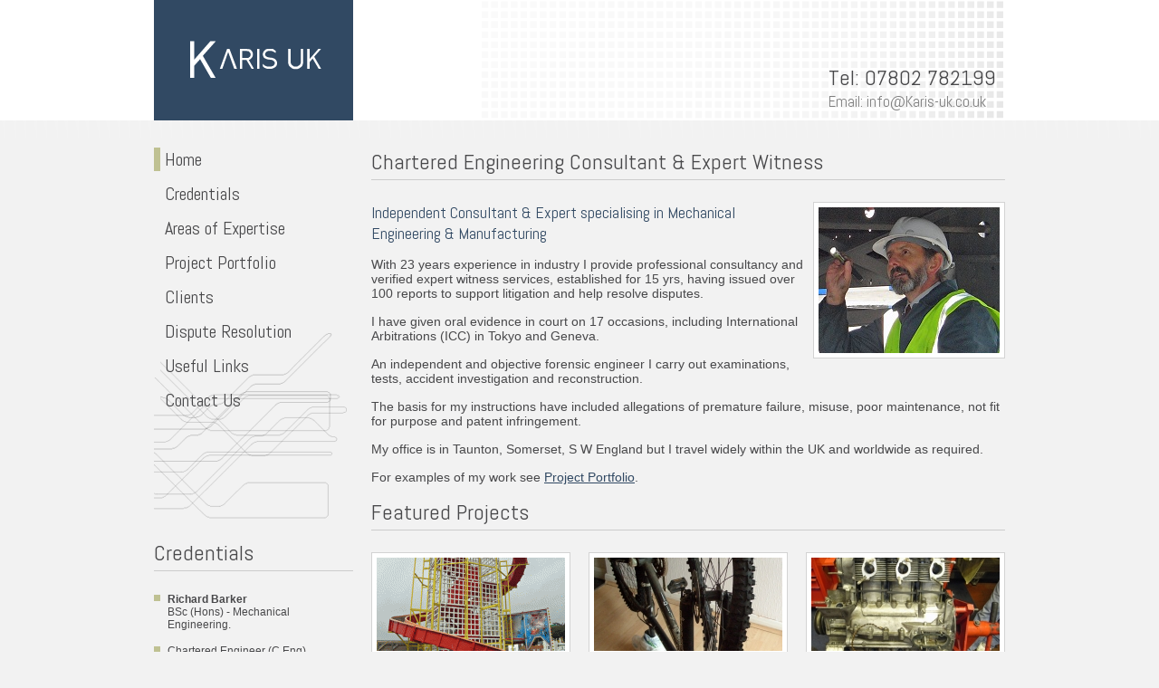

--- FILE ---
content_type: text/html; charset=UTF-8
request_url: http://karis-uk.co.uk/
body_size: 7396
content:
<!DOCTYPE html PUBLIC "-//W3C//DTD XHTML 1.0 Transitional//EN" "http://www.w3.org/TR/xhtml1/DTD/xhtml1-transitional.dtd">
<html xmlns="http://www.w3.org/1999/xhtml">
<head>
    <base href="" />
    <meta http-equiv="Content-Type" content="text/html; charset=UTF-8" />
    <title>Richard Barker, Karis UK, Chartered Mechanical and Manufacturing  Engineer, Consultant and Expert Witness</title>
    
    <link href="http://karis-uk.co.uk/templates/karis/styles/styles.css" rel="stylesheet" type="text/css" />
    <link href='http://fonts.googleapis.com/css?family=Abel' rel='stylesheet' type='text/css' />
    
    <script type="text/javascript" language="javascript" src="/scripts/jquery.min.js"></script>
</head>

<body>
<div id="wrap">

<div id="header">
<a href="/"><img src="http://karis-uk.co.uk/templates/karis/images/karisuk_logo.gif" alt="Karis UK" width="220" height="133" border="0" /></a>

<div class="phone">
Tel: 07802 782199<br/>
<span>Email: <a href="mailto:info@Karis-uk.co.uk">info@Karis-uk.co.uk</a></span>
</div>

  
</div>
<div id="leftcolumn">

<ul class="navigation">
    <li><a href="/" class="active" title="Home">&nbsp;Home</a></li>
    <li><a href="/credentials/"  title="Credentials">&nbsp;Credentials</a></li>
    <li><a href="/areas-of-expertise/"  title="Areas of Expertise">&nbsp;Areas of Expertise</a></li>
    <li><a href="/portfolio/" title="Project Portfolio" >&nbsp;Project Portfolio</a></li>
    <li><a href="/clients/"  title="Clients">&nbsp;Clients</a></li>
    <li><a href="/dispute-resolution/"  title="Dispute Resolution">&nbsp;Dispute Resolution</a></li>
    <li><a href="/links/"  title="Useful Links">&nbsp;Useful Links</a></li>
    <li><a href="/contact/"  title="Contact Us">&nbsp;Contact Us</a></li>
</ul>
<h4>Credentials</h4>

<ul class="credits">

<li><strong>Richard Barker</strong><br/>
BSc (Hons) - Mechanical Engineering.</li>

<li>Chartered Engineer (C.Eng)</li>

<li>Member of the Institute of Mechanical Engineers (M.I.Mech.E)</li>

<li>Member of the Academy of Experts (MAE)</li>

<li>Civil &amp; Commercial Accredited Mediator</li>

<li>Member of the Institute of Road Transport Engineers (M.I.R.T.E)</li>

<li>Member of the Society of Operations Engineers (M.S.O.E)</li>

</ul>



</div>

<div id="maincolumn">



<h1>Chartered Engineering Consultant &amp; Expert Witness</h1>

<div id="cms"><p>
	<img alt="" class="pic" src="/uploads/cms/images/RIMG3433_web(1).jpg" style="width: 200px; height: 161px; margin-top: 0px; margin-bottom: 10px; margin-left: 10px; float: right;" /></p>
<h2>
	Independent Consultant &amp; Expert specialising in Mechanical Engineering &amp; Manufacturing</h2>
<p>
	With 23 years experience in industry I provide professional consultancy and verified expert witness services, established for 15 yrs, having issued over 100 reports to support litigation and help resolve disputes.</p>
<p>
	I have given oral evidence in court on 17 occasions, including International Arbitrations (ICC) in Tokyo and Geneva.</p>
<p>
	An independent and objective forensic engineer I carry out examinations, tests, accident investigation and reconstruction.</p>
<p>
	The basis for my instructions have included allegations of premature failure, misuse, poor maintenance, not fit for purpose and patent infringement.</p>
<p>
	My office is in Taunton, Somerset, S W England&nbsp;but I travel widely within the UK and worldwide as required.</p>
<p>
	For examples of my work see <a href="/portfolio/">Project Portfolio</a>.</p></div>



<h4>Featured Projects</h4>

<ul class="projects">

<li >
<a href="/portfolio/domestic-equipment-machines-bicycles-tools-toys/travelling-fairground-helter-skelter-slide/"><img alt="Travelling fairground helter skelter slide" src="/uploads/portfolio/RIMG4627_mod%20P227w%5B1%5D.gif" width="208" height="103" border="0" class="pic" /></a>

<h5><a href="/portfolio/domestic-equipment-machines-bicycles-tools-toys/travelling-fairground-helter-skelter-slide/"><strong>Project:</strong> Travelling fairground...</a></h5>
</li>
<li >
<a href="/portfolio/domestic-equipment-machines-bicycles-tools-toys/bicycle-silver-fox-viper-mountain-bike/"><img alt="Bicycle - Silver Fox Viper mountain bike" src="/uploads/portfolio/P162-CIMG1598w.jpg" width="208" height="103" border="0" class="pic" /></a>

<h5><a href="/portfolio/domestic-equipment-machines-bicycles-tools-toys/bicycle-silver-fox-viper-mountain-bike/"><strong>Project:</strong> Bicycle - Silver Fox...</a></h5>
</li>
<li class="enditem">
<a href="/portfolio/engines-automotive-marine/porsche-911-turbo-engine-type-930/"><img alt="Porsche 911 Turbo – engine type 930" src="/uploads/portfolio/RIMG2349_P206w%5B3%5D.jpg" width="208" height="103" border="0" class="pic" /></a>

<h5><a href="/portfolio/engines-automotive-marine/porsche-911-turbo-engine-type-930/"><strong>Project:</strong> Porsche 911 Turbo –...</a></h5>
</li>

</ul>

<ul id="credits">

<li><a href="http://www.academy-experts.org/" target="_blank"><img src="http://karis-uk.co.uk/templates/karis/images/credits/academy_experts.gif" alt="The Academy Of Experts" width="74" height="62" border="0" /></a></li>

<li><a href="http://www.imeche.org/" target="_blank"><img src="http://karis-uk.co.uk/templates/karis/images/credits/ime.gif" alt="Institution of Mechanical Engineers" width="129" height="62" border="0" /></a></li>

<li><a href="http://www.soe.org.uk/" target="_blank"><img src="http://karis-uk.co.uk/templates/karis/images/credits/soe.gif" alt="Society of Operations Engineers" width="100" height="62" border="0" /></a></li>

<li><a href="http://www.soe.org.uk/about-soe/represented-sectors/irte/" target="_blank"><img src="http://karis-uk.co.uk/templates/karis/images/credits/irte.gif" alt="Institute of Road Transport Engineers" width="67" height="62" border="0" /></a></li>

<li><img src="http://karis-uk.co.uk/templates/karis/images/credits/registered.gif" alt="Registered" width="65" height="62" border="0" /></li>

<li class="enditem"><a href="http://nationalmediatordatabase.com/" target="_blank"><img src="http://karis-uk.co.uk/templates/karis/images/credits/nmd.gif" alt="The National Mediator Database" width="114" height="62" border="0" /></a></li>

</ul>



</div>


</div>

<div id="footer">

<div class="footerwrap">
<p>&copy; 2011 Karis UK - Chartered Engineering Consultant &amp; Expert Witness | <a target="_blank" href="http://www.ohcreative.com">Website Design &amp; Development</a> - <a target="_blank" href="http://www.ohcreative.com">Oh Creative</a></p>

<ul>
<li><a href="/">Home</a> |</li>
<li><a href="/credentials/">Credentials</a> |</li>
<li><a href="/portfolio/">Project Portfolio</a> |</li>
<li><a href="/dispute-resolution/">Dispute Resolution</a> |</li>
<li><a href="/clients/">Clients</a> |</li>
<li><a href="/contact/">Contact Us</a> |</li>
<li><a href="/sitemap/">Sitemap</a></li>
</ul>

</div>

</div>



<script type="text/javascript">

  var _gaq = _gaq || [];
  _gaq.push(['_setAccount', 'UA-30150247-1']);
  _gaq.push(['_trackPageview']);

  (function() {
    var ga = document.createElement('script'); ga.type = 'text/javascript'; ga.async = true;
    ga.src = ('https:' == document.location.protocol ? 'https://ssl' : 'http://www') + '.google-analytics.com/ga.js';
    var s = document.getElementsByTagName('script')[0]; s.parentNode.insertBefore(ga, s);
  })();

</script>

</body>
</html>

--- FILE ---
content_type: text/css
request_url: http://karis-uk.co.uk/templates/karis/styles/styles.css
body_size: 9166
content:
@charset "UTF-8";
/* CSS Document */

/* RESET  */
body,div,dl,dt,dd,ul,ol,li,h1,h2,h3,h4,h5,h6,pre,form,fieldset,input,textarea,p,blockquote,th,td {margin:0;padding:0;}
table {border-collapse:collapse;border-spacing:0;}
fieldset,img {border:0;}
ol,ul {list-style:none;}
caption,th {text-align:left;}
h1,h2,h3,h4,h5,h6 {font-size:100%;font-weight:normal;}
q:before,q:after {content:'';}
abbr,acronym {border:0;}

body {background:url(../images/backgrounds/body_bg.gif) repeat-x 0 0 #f2f2f2; font-family:Arial, Helvetica, sans-serif; color:#48484a;}

h4 {border-bottom:1px solid #CCC; margin-bottom:24px; padding-bottom:4px;font-family: 'Abel', sans-serif; color:#48484a; font-size:24px;}

#wrap {width:940px; margin:0px auto; padding:0 10px 0 10px;}

#header {height:133px; background:url(../images/backgrounds/header_bg.gif) no-repeat top right; overflow:hidden; margin-bottom:30px; position:relative; width:940px;}
#header .phone {position:absolute; bottom:10px; right:10px; font-size:24px; color:#48484a;font-family: 'Abel', sans-serif;}
#header .phone span {font-size:17px; color:#7e7e7e;}
#header .phone span a {color:#7e7e7e; text-decoration:none;}
#header .phone span a:hover {color:#7e7e7e; text-decoration:underline;}

#leftcolumn {width:220px;float:left;overflow:hidden; margin-bottom:25px;}

#maincolumn {width:700px;float:left;overflow:hidden;margin-left:20px;}
#maincolumn h1 {border-bottom:1px solid #CCC; margin-bottom:24px; padding-bottom:4px;font-family: 'Abel', sans-serif; color:#48484a; font-size:24px;}
#maincolumn h2 { color:#314963; margin-bottom:15px;font-family: 'Abel', sans-serif; font-size:18px;}
#maincolumn p { font-size:14px; margin-bottom:15px; line-height:16px;}
#maincolumn p a {color:#314963; text-decoration:underline;}
#maincolumn p a:hover {color:#314963; text-decoration:none;}
#maincolumn ul {font-size:14px; overflow:hidden; margin-bottom:15px;}
#maincolumn ul li {margin-bottom:12px; background:url(../images/backgrounds/credits_bg.gif) no-repeat 0 4px; padding-left:15px;}

#maincolumn table {margin-bottom:20px; font-size:13px; width:700px;}
#maincolumn td {padding:7px 0 7px 0; border-bottom: dotted #ccc 1px;}
#maincolumn table .odd {background:#FFF;}
#maincolumn table .col3 {text-align:right; padding-right:7px; width:100px;}

#maincolumn table .col1 {font-weight:bold;width:140px;}

.navigation {font-family: 'Abel', sans-serif; padding-bottom:108px; overflow:hidden; font-size:20px; background:url(../images/backgrounds/nav_bg.gif) no-repeat bottom left; margin-bottom:20px;}
.navigation li {margin-bottom:12px;}
.navigation li a {color:#48484a; text-decoration:none;border-left:7px #f2f2f2 solid; }
.navigation li a:hover {color:#48484a; text-decoration:none; border-left:7px #bfc192 solid;}
.navigation li a.active {border-left:7px #bfc192 solid;}

.credits {font-size:12px; overflow:hidden;}
.credits li {margin-bottom:15px; background:url(../images/backgrounds/credits_bg.gif) no-repeat 0 2px; padding-left:15px;}

.project wis {width:700px;overflow:hidden;margin-bottom:30px!important;}
.projects li {margin-right:20px; float:left; overflow:hidden;  padding-left:0px!important; background:none!important; width:220px;}
.projects li .pic {margin-bottom:7px; position:relative;}
.projects li h5 {font-size:13px;}
.projects li h5 a {color:#48484a; text-decoration:none;}
.projects li h5 a:hover {color:#48484a; text-decoration:underline;}

.projectwrap {overflow:hidden; width:500px;border-bottom:1px solid #CCC; padding:10px 0 5px 0;}
.projectwrap img {border:1px solid #d3d3d3; background:#FFF; padding:5px; float:left; margin-right:15px;}
.projectwrap h3 {font-size:13px; margin-bottom:10px;}
.projectwrap h3 a {color:#48484a; text-decoration:none; font-weight:bold;}
.projectwrap h3 a:hover {color:#48484a; text-decoration:underline;}
.projectwrap div {width:320px;float:left;}
.projectwrap p {font-size:12px!important; margin:0 0 10px 0!important;}
.projectwrap p a {color:#314963!important; text-decoration:none!important; font-weight:bold;}
.projectwrap p a:hover { text-decoration:underline!important;}

.tags {clear:both; border-top:1px solid #CCC; padding:7px 0 7px 0;border-bottom:1px solid #CCC; overflow:hidden; margin:10px 0 20px 0;}
.tags p { margin-bottom:0px!important;}

#links_list {width:700px;overflow:hidden;margin-bottom:0px;}
#links_list li {width:335px; float:left;}
#links_list li h5 a {color:#48484a;text-decoration:none;}
#links_list li p {font-style:italic;}
#links_list li p a {color:#999; text-decoration:none;}

#clients_list {width:700px;overflow:hidden;margin-bottom:0px;}
#clients_list li {width:335px; float:left;}
#clients_list li h5 {color:#48484a;}
#clients_list li h5 a {color:#48484a;text-decoration:none;}
#clients_list li p {font-style:italic;}
#clients_list li p a {color:#999; text-decoration:none;}

#sitemap_page {width:700px;overflow:hidden;margin-bottom:0px;}
#sitemap_page li {width:300px; float:left; font-size:12px;}
#sitemap_page li a {color:#48484a; text-decoration:none;}
#sitemap_page li a:hover {color:#48484a; text-decoration:underline;}

#sitemap_page li ul {
    margin: 15px 0 10px 10px !important;
}

#sitemap_page li ul li {
    width: auto;
}

.contactdetails a {color:#314963;text-decoration:none;}
.contactdetails a:hover {color:#314963;text-decoration:underline;}

#projectlist {width:500px;float:left;margin-right:20px;}
.projectsummary {width:500px; border-bottom:1px solid #CCC; padding:10px 0 10px 0; overflow:hidden;}
.projectsummary img { width:150px; height:74px; float:left; margin:0 10px 0 0;}
.projectsummary h3 a {color:#48484a; text-decoration:none; margin-bottom:5px;}
.projectsummary h3 a:hover {color:#314963; text-decoration:underline;}
.projectsummary h3 {margin-bottom:5px!important;}
.projectsummary p {font-size:12px!important;}

#filter {float:right; width: 150px;}
#filter ul li { background-image:none; padding:0 0 0 0; font-size:12px; margin: 0 0 7px 0;}
#filter ul li a {color:#666; text-decoration:none; font-style:italic;}
#filter p {margin-bottom:7px;}

fieldset {margin:0; padding:0;}  
fieldset p {font-size:11px;}

fieldset span { color:#CC0000;}

fieldset input, textarea {width:350px; font-size:14px; border:1px solid #CCC; background:#FFF; padding:3px;}
fieldset select {width:200px;}
  
fieldset ol {padding: 10px 0 0 0;list-style: none;margin:0;}  
fieldset li { padding-bottom: 1em;}  
fieldset.submit {border-style: none;}

label {float:left; width:15em; margin-right:1em; font-size:14px; font-weight:bold;}

fieldset input.submit {width:auto!important; background:#314963; color:#FFF; border:none; padding:2px 5px; margin-left:14em; font-family: 'Abel', sans-serif; font-size:16px;}
.submit fieldset  {padding-top:0px !important;}

#credits { width:700px; overflow:hidden;}
#credits li {float:left; background-image:none!important; padding:0!important; margin:0 29px 0 0;}

.success, .validationerror {margin:10px 0px;padding:15px 10px 15px 50px;background-repeat: no-repeat;background-position:10px center;}
.validationerror li { background-image:none!important; padding:0!important; margin:0px!important;}
.success li { background-image:none!important; padding:0!important; margin:0px!important;}

.success {color:#4F8A10;background-color: #DFF2BF;background-image:url(../images/backgrounds/success.gif)}
.validationerror {color:#D8000C;background-color:#FFBABA;background-image:url(../images/backgrounds/error.gif)}

.error { color:#F00; font-weight:bold; font-size:12px; font-style:italic;}

.paging { width:100%; clear:both; height:25px; font-size:12px; margin:0 0 20px 0;}
.paging li { display:inline; margin-right:4px;background-image:none!important;}
.paging li a {background:#cccccc;color:#FFF; padding:3px 7px 3px 7px!important; text-decoration:none;-moz-border-radius:4px;-webkit-border-radius:4px;font-size:11px!important;}
.paging li a:hover {background:#bfc192; color:#FFF;}
.paging li .current {background:#314963; color:#FFF;}

.floatright {float:right; margin:0 0 10px 20px; }
.pic {border:1px solid #d3d3d3; background:#FFF; padding:5px;}
.enditem { margin-right:0px!important;}

#footer {width:100%;background:#0a1f34; border-top:3px solid #bfc192; padding:20px 0 80px 0; clear:both;}
.footerwrap {width:940px; margin:0px auto;color:#FFF; font-size:12px; background:url(../images/backgrounds/footer_bg.gif) no-repeat top right;}
.footerwrap  p {margin-bottom:5px;}
.footerwrap  a {color:#FFF; text-decoration:none;}
.footerwrap  a:hover {color:#FFF; text-decoration:underline;}
.footerwrap li {display:inline;}

hr {
    color: #ccc;
    background-color: #ccc;
    height: 1px;
    border: 0;
    margin-bottom: 20px;
}

#article_nav {
    float: right; width: 150px;
}

#article_nav ul li {
	font-size:12px;
}

#article_nav ul li a {
    color: #314963;
    text-decoration: none;
	font-size:12px;
}

#article_nav ul li.current a,
#article_nav ul li a:hover {
    text-decoration: underline;
}

.article_images {
    width: 220px;
    height: 220px;
    float: left;
    margin: 0 10px 10px 0;
}

.article_images li {
    height: 210px;
    width: 210px;
    text-align: center;
    list-style: none;
    background: none !important;
    padding:0 !important;
    margin: 0 !important;
}